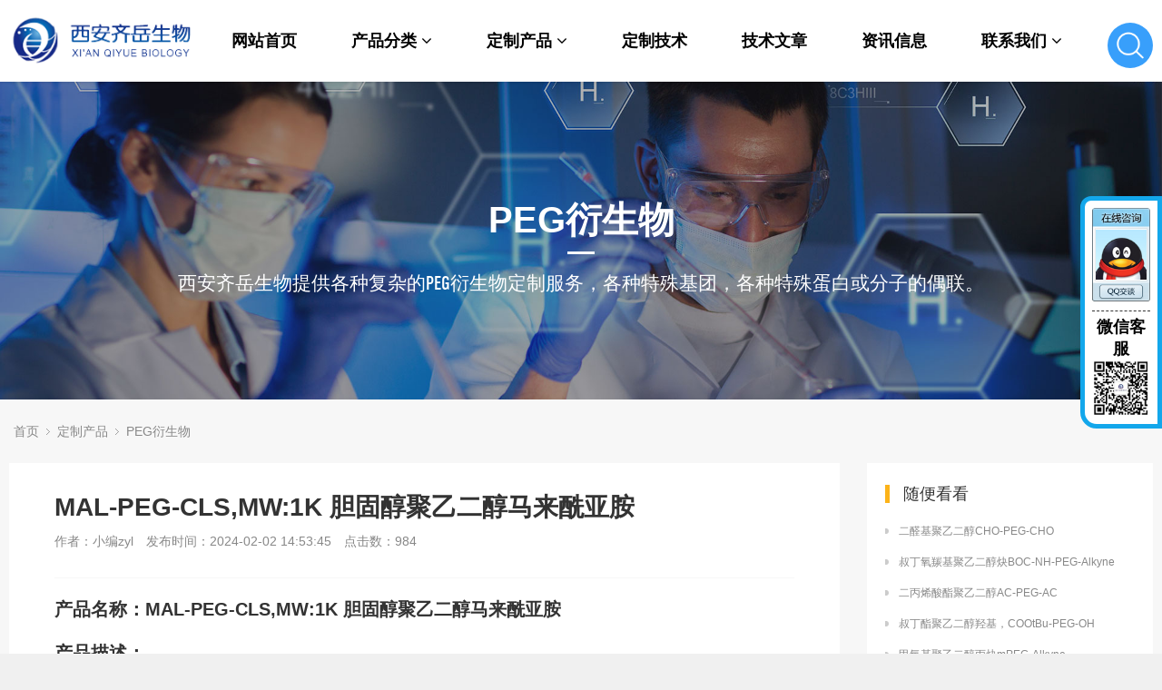

--- FILE ---
content_type: text/html; charset=utf-8
request_url: http://www.0qy.com/zhidingchanpin/134645.html
body_size: 6926
content:
<!DOCTYPE html>
<html lang="zh">
<head>

    <meta http-equiv="Content-Type" content="text/html; charset=utf-8" />
    <meta http-equiv="X-UA-Compatible" content="IE=edge">
    <title>MAL-PEG-CLS,MW:1K	胆固醇聚乙二醇马来酰亚胺-西安齐岳生物</title>
    <meta name="description" content="西安齐岳生物提供科研级别MAL-PEG-CLS,MW:1K	胆固醇聚乙二醇马来酰亚胺，仅供科研，不可用于人体，如有需求请与我们联系！" />
    <meta name="keywords" content="MAL-PEG-CLS,MW:1K	胆固醇聚乙二醇马来酰亚胺" />
    <link href="/favicon.ico" rel="shortcut icon" type="image/x-icon" /><link href="/template/pc/skin/style/pintuer.css?t=1657877375" rel="stylesheet" media="screen" type="text/css" />
<link href="/template/pc/skin/style/header.css?t=1656399875" rel="stylesheet" media="screen" type="text/css" />
<link href="/template/pc/skin/style/style.css?t=1725262761" rel="stylesheet" media="screen" type="text/css" />
<link href="/template/pc/skin/Lib/font-awesome/css/font-awesome.min.css?t=1478185684" rel="stylesheet" media="screen" type="text/css" />
    <!--[if lt IE 9]><script language="javascript" type="text/javascript" src="/template/pc/skin/js/respond.js?t=1400653282"></script>
 <![endif]-->
<script type="text/javascript" src="/public/static/common/js/ey_global.js?t=v1.5.9"></script>
</head>

<body>
    <!--网站公用头部——开始-->
  <script language="javascript" type="text/javascript" src="/template/pc/skin/js/jquery.min.js?t=1441377354"></script>
<!-- 友好的弹出提示框 -->
<script language="javascript" type="text/javascript" src="/public/plugins/layer-v3.1.0/layer.js?t=1658818241"></script>
<!-- 支持子目录 -->
    <script type="text/javascript">
        var __eyou_basefile__ = '/index.php';
        var __root_dir__ = '';
    </script><link href="/template/pc/./css/base.css?t=1725262686" rel="stylesheet" media="screen" type="text/css" />
<link href="/template/pc/./css/common.css?t=1704441619" rel="stylesheet" media="screen" type="text/css" />
<script>
var _hmt = _hmt || [];
(function() {
  var hm = document.createElement("script");
  hm.src = "https://hm.baidu.com/hm.js?37aea20b9de1c9c265251d5809f938ba";
  var s = document.getElementsByTagName("script")[0]; 
  s.parentNode.insertBefore(hm, s);
})();
</script>
<div id="header">
    <div class="container">
        <div class="fl">
            <div class="logo">
                <a href="http://www.0qy.com"><img src="/uploads/allimg/20220809/1-220P91049325a.png"
                        alt="西安齐岳生物" class="img-responsive" /></a>
            </div>
        </div>
      
      
   <div class="fr ss">
            <div class="search searchBar">
                <span class="searchBar" style="right: 60px;" ><a target="_self" href="#none" class="search-ico"><img
                            src="/template/pc/img/search.png" alt="搜索"></a></span>
            </div>
        </div>

      
      
 
      
        <div class="fr liss">
            <ul>
                <li ><a
                        href="http://www.0qy.com" title="首页">网站首页</a></li>
                                <li class="">
                    <a href="/chanpinfenlei/" class="first-level">
                        产品分类<i
                            class="fa fa-angle-down margin-small-left"></i></a>
                                        <div class="xiala">                        <div><a href="/cailiaokexue/">
                                <p class="heng">材料科学</p>
                            </a></div>                        <div><a href="/gaoduanhuaxue/">
                                <p class="heng">高端化学</p>
                            </a></div>                        <div><a href="/shengmingkexue/">
                                <p class="heng">生命科学</p>
                            </a></div>                        <div><a href="/faguangcailiao/">
                                <p class="heng">发光材料</p>
                            </a></div>                        <div><a href="/gongnenxinghuaxue/">
                                <p class="heng">功能性化学</p>
                            </a></div>                        <div><a href="/fenxihuaxue/">
                                <p class="heng">分析化学</p>
                            </a></div>                        <div><a href="/qitachanpin/">
                                <p class="heng">其他产品</p>
                            </a></div>                    </div>
                                    </li>
                                <li class="active">
                    <a href="/zhidingchanpin/" class="first-level">
                        定制产品<i
                            class="fa fa-angle-down margin-small-left"></i></a>
                                        <div class="xiala">                        <div><a href="/namicailiaodingzhi/">
                                <p class="heng">纳米材料定制</p>
                            </a></div>                        <div><a href="/pegyanshengwu871/">
                                <p class="heng">PEG衍生物</p>
                            </a></div>                        <div><a href="/yingguangbiaojidingzhi/">
                                <p class="heng">荧光标记定制</p>
                            </a></div>                        <div><a href="/mofcailiaodingzhi/">
                                <p class="heng">MOF材料定制</p>
                            </a></div>                        <div><a href="/xiaofenzidingzhi/">
                                <p class="heng">小分子定制</p>
                            </a></div>                        <div><a href="/duotaidingzhi/">
                                <p class="heng">多肽定制</p>
                            </a></div>                        <div><a href="/qitacailiaodingzhi/">
                                <p class="heng">其他材料定制</p>
                            </a></div>                    </div>
                                    </li>
                                <li class="">
                    <a href="/zhidingjishu/" class="first-level">
                        定制技术</a>
                                    </li>
                                <li class="">
                    <a href="/jishuwenzhang/" class="first-level">
                        技术文章</a>
                                    </li>
                                <li class="">
                    <a href="/zixunxinxi/" class="first-level">
                        资讯信息</a>
                                    </li>
                                <li class="">
                    <a href="/lianxiwomen/" class="first-level">
                        联系我们<i
                            class="fa fa-angle-down margin-small-left"></i></a>
                                        <div class="xiala">                        <div><a href="/llxwm/">
                                <p class="heng">联系我们</p>
                            </a></div>                        <div><a href="/zxly/">
                                <p class="heng">在线留言</p>
                            </a></div>                    </div>
                                    </li>
                            </ul>
        </div>
    </div>
</div>

<div class="searchBar-m">
    <div class="mask"></div>
    <a target="_self" href="javascript:void(0)"><i class="fa fa-times"></i></a>
    <div class="form-group">
                <form method="get" action="/search.html" onsubmit="return searchForm();">
            <input type="text" name="keywords" id="keywords" class="input radius-none text-middle"
                value="请输入关键词" onFocus="this.value=''" onBlur="if(!value){value=defaultValue}" />
            <button type="submit" name="submit" class="button radius-none border-none" value="Search" />
            <input type="hidden" name="type" id="type" value="sonself" />        </form>
            </div>
</div>
<!-- 弹出搜索 -->
<div class="clearfix"></div>
<script type="text/javascript">
    //头像下拉
    function head_nav_a() {
        $("#user_nav_z").show();
    }
    function head_nav_b() {
        $("#user_nav_z").hide();
    }

    var GetUploadify_url = "/home/Uploadify/upload.html";
</script>
<script language="javascript" type="text/javascript" src="/template//pc/js/common.js?t=1656396374"></script>
    <!-- 频道banner,可在栏目图片里编辑 -->
    <div class="channel-banner"  style="background-image: url(/uploads/allimg/20220614/1-2206141K92UF.jpg)"> 
        <div class="banner-info">
            <div class="container text-center">
                <h3 class="text-white">PEG衍生物</h3>
                <p class="Conv_DINCondensedC text-white"> 西安齐岳生物提供各种复杂的PEG衍生物定制服务，各种特殊基团，各种特殊蛋白或分子的偶联。</p>
            </div>
        </div>
    </div>
    <!-- 频道banner end -->	
  <div class="layout bg-gray">
        <div class="container">
            <div class="line">
                <div class="x12" style="background-color:#F7F7F7;">
                    <div class="nav-bread">
                        <i class="fa fa-home margin-small-right" aria-hidden="true"></i> <a href='/' class=''>首页</a> &gt; <a href='/zhidingchanpin/' class=''>定制产品</a> &gt; <a href='/pegyanshengwu871/'>PEG衍生物</a>                    </div>
                </div>
            </div>
        </div>
        <div class="container">
            <div class="line">
                <div class="x9">
                    <div class="sidebar-l">
                        <!--内容 begin-->
                        <div class="article" style="background-color: #fff;">
                            <div class="padding-large bg-white">
                                <div class="post">
                                    <h1>MAL-PEG-CLS,MW:1K	胆固醇聚乙二醇马来酰亚胺</h1>
                                    <div class="blank"></div>
                                    <div class="text-gray padding-big-bottom text-default">
                                        <span class="margin-right">作者：小编zyl</span>
                                        <span class="margin-right">发布时间：2024-02-02
                                            14:53:45</span>
                                        <span class="margin-right">点击数：<script src='/index.php?m=api&c=Ajax&a=arcclick&type=view&aids=134645' type='text/javascript' language='javascript'></script></span>
                                    </div>
                                    <hr class="bg-gray">
                                    <div class="wzwzwz" style="font-size: initial;">
                                        <p style="font-size: 20px;margin: 20px 0 10px 0;">
                                            <strong>产品名称：MAL-PEG-CLS,MW:1K	胆固醇聚乙二醇马来酰亚胺</strong></p>
                                        <p style="font-size: 20px;margin: 20px 0 10px 0;"><strong>产品描述：</strong></p>
                                        <p>产品名称：MAL-PEG-CLS,MW:1K<span style="white-space: pre;">	</span>胆固醇聚乙二醇马来酰亚胺</p><p>分子量：1k，2k，3.4k，5k，10k，20k（可按需定制）</p><p>质量控制：95%+</p><p>原料分散系数PDI：≤1.05</p><p>存储条件：-20°C，避光，避湿</p><p>用&nbsp; 途：仅供科研实验使用，不用于诊治</p><p>外观: 固体或粘性液体，取决于分子量</p><p>注意事项：取用一定要干燥，避免频繁的溶解和冻干</p><p>溶解性：溶于大部分有机溶剂，如：DCM、DMF、DMSO、THF等等。在水中有很好的溶解性</p><p>西安齐岳生物科技有限公司经营的产品种类包括有：原料药、抑制剂、天然产物、COF、MOF单体系列：三蝶烯衍生物、金刚烷衍生物、四苯甲烷衍生物、多胺系列、多醛系列、联吡啶衍生物、卟啉衍生物、苯乙炔衍生物等；抑制剂&amp;染料；原料药及中间体；OLED光电材料单体系列：共轭苯衍生物、咔唑、噻吩、苯并呋喃和苝/萘酐衍生物等；聚酰亚胺系列：聚酰亚胺、二胺和二酐；有机硅系列：单体、有还原剂、保护剂和偶联剂等；可光聚合液晶小分子等。</p><p>相关产品：</p><p>Mal-PEG-CLA,MW:1K</p><p>MAL-PEG-IA,MW:1K</p><p>MAL-PEG-TS,MW:1K</p><p>MAL-PEG-Dopamine,MW:1K</p><p>Mal-PEG-Diethoxylsilane,MW:1K</p><p>MAL-PEG-Silane,MW:1K</p><p>MAL-PEG-DBCO,MW:1K</p><p><br/></p>                                        <p style="font-size: 20px;margin: 20px 0 10px 0;"><strong>联系我们：</strong></p>
                                        <p>邮箱：2519696869@qq.com</p>
                                        <p>QQ: 2519696869</p>
                                        <p>电话：18066853083</p>
                                        <p>微信：18066853083</p>
                                        <img src="/uploads/allimg/20220726/1-220H61529495B.png" alt="联系我们" style="width: 30% !important;height: auto;">
                                        <p style="font-size: 20px;margin: 20px 0 10px 0;"><strong>公司介绍：</strong></p>
                                        <p>西安齐岳生物科技有限公司是集化学科研和定制与一体的高科技化学公司。业务范围包括化学试剂和产品的研发、生产、销售等。涉及产品为通用试剂的分销、非通用试剂的定制与研发，涵盖生物科技、化学品、中间体和化工材料等领域。<br>主营产品：COF、MOF单体系列：三蝶烯衍生物、金刚烷衍生物、四苯甲烷衍生物、peg、上转换、石墨烯、光电材料、点击化学、凝集素、载玻片、蛋白质交联剂、脂质体、蛋白、多肽、氨基酸、糖化学等。
                                        </p>
                                    </div>
                                </div>


                                <div class="entry-copyright" style="
                                            margin-top: 20px;
                                            background-color: #fbfbfb;
                                            padding: 10px;
                                            border: 1px solid #eee;
                                            border-left: groove;
                                            border-radius: 3px;
                                            font-size: 15px;
                                                    ">
                                    <p>免责声明：本产品只可用于科研，不能用于人体，如不遵守，产生任何后果与本公司无关！</p>
                                    <p>转载联系作者并注明出处：http://www.0qy.com/zhidingchanpin/134645.html</p>
                                </div>


                                <!-- <div class="blank-small"></div> -->
                                <!--tag-->
                                <!-- <div class="blank-middle"></div>  <div class="blank-small"></div> -->
                                <!--tag end-->
                                <div class="padding-large-top border-top height">
                                    <div class="line">
                                        <div class="x10"> 上一篇：

                                            <a href="/zhidingchanpin/134644.html" class="text-gray"
                                                title="上一篇：MAL-PEG-STA,MW:1K	单硬脂酸聚乙二醇马来酰亚">MAL-PEG-STA,MW:1K	单硬脂酸聚乙二醇马来酰亚</a>
                                             <div
                                                class="blank"></div> 下一篇：<a
                                                href="/zhidingchanpin/134646.html" class="text-gray"
                                                title="下一篇：Mal-PEG-CLA,MW:1K	胆酸聚乙二醇马来酰亚胺">Mal-PEG-CLA,MW:1K	胆酸聚乙二醇马来酰亚胺</a>
                                                                                    </div>
                                        <div class="x2 text-center">  <a
                                                href="/zhidingchanpin/"
                                                class="button button-big button-block bg-yellow margin-top radius-rounded border-none text-default">
                                                <i class="fa fa-mail-reply margin-small-right"></i>返回列表
                                            </a> <!-- 定制产品 -->  </div>
                                    </div>
                                </div>
                            </div>
                        </div>
                    </div>
                    <div class="blank"></div>
                </div>
                <div class="x3" style="background-color: #fff;">
                    <div class="sidebar-r">
                        <div class="bg-white padding-big">
                            <div class="title-l">
                                <h2>随便看看</h2>
                            </div>
                            <ul class="list-post-text">
                                <!-- orderby='rand'随机 -->  <li class="dot">
                                    <a href="/zhidingchanpin/6174.html" title="二醛基聚乙二醇CHO-PEG-CHO" class="height">二醛基聚乙二醇CHO-PEG-CHO</a>
                                </li>  <li class="dot">
                                    <a href="/zhidingchanpin/5585.html" title="叔丁氧羰基聚乙二醇炔BOC-NH-PEG-Alkyne" class="height">叔丁氧羰基聚乙二醇炔BOC-NH-PEG-Alkyne</a>
                                </li>  <li class="dot">
                                    <a href="/zhidingchanpin/6169.html" title="二丙烯酸酯聚乙二醇AC-PEG-AC" class="height">二丙烯酸酯聚乙二醇AC-PEG-AC</a>
                                </li>  <li class="dot">
                                    <a href="/zhidingchanpin/5581.html" title="叔丁酯聚乙二醇羟基，COOtBu-PEG-OH" class="height">叔丁酯聚乙二醇羟基，COOtBu-PEG-OH</a>
                                </li>  <li class="dot">
                                    <a href="/zhidingchanpin/6056.html" title="甲氧基聚乙二醇丙炔mPEG-Alkyne" class="height">甲氧基聚乙二醇丙炔mPEG-Alkyne</a>
                                </li>  <li class="dot">
                                    <a href="/zhidingchanpin/5364.html" title="四臂聚乙二醇酰肼4Arm-PEG-Hydrazide" class="height">四臂聚乙二醇酰肼4Arm-PEG-Hydrazide</a>
                                </li>  <li class="dot">
                                    <a href="/zhidingchanpin/6127.html" title="二环氧丙烷聚乙二醇EO-PEG-EO" class="height">二环氧丙烷聚乙二醇EO-PEG-EO</a>
                                </li>  <li class="dot">
                                    <a href="/zhidingchanpin/6179.html" title="二硝基苯聚乙二醇NPC-PEG-NPC" class="height">二硝基苯聚乙二醇NPC-PEG-NPC</a>
                                </li>  <li class="dot">
                                    <a href="/zhidingchanpin/5577.html" title="叔丁氧羰基聚乙二醇氨基BOC-NH-PEG-NH2" class="height">叔丁氧羰基聚乙二醇氨基BOC-NH-PEG-NH2</a>
                                </li>  <li class="dot">
                                    <a href="/zhidingchanpin/5558.html" title="芴甲氧羰基聚乙二醇氨基FMOC-NH-PEG-NH2" class="height">芴甲氧羰基聚乙二醇氨基FMOC-NH-PEG-NH2</a>
                                </li>  <li class="dot">
                                    <a href="/zhidingchanpin/5861.html" title="甲氧基聚乙二醇酰肼mPEG-Hydrazide" class="height">甲氧基聚乙二醇酰肼mPEG-Hydrazide</a>
                                </li>  <li class="dot">
                                    <a href="/zhidingchanpin/5772.html" title="甲氧基聚乙二醇聚乳酸mPEG-PLA" class="height">甲氧基聚乙二醇聚乳酸mPEG-PLA</a>
                                </li>  <li class="dot">
                                    <a href="/zhidingchanpin/5794.html" title="甲氧基聚乙二醇磷脂mPEG-DSPE" class="height">甲氧基聚乙二醇磷脂mPEG-DSPE</a>
                                </li>  <li class="dot">
                                    <a href="/zhidingchanpin/5970.html" title="甲氧基聚乙二醇醛基mPEG-CHO" class="height">甲氧基聚乙二醇醛基mPEG-CHO</a>
                                </li>  <li class="dot">
                                    <a href="/zhidingchanpin/6166.html" title="二芘丁酸聚乙二醇Pyrene-PEG-Pyrene" class="height">二芘丁酸聚乙二醇Pyrene-PEG-Pyrene</a>
                                </li>  <li class="dot">
                                    <a href="/zhidingchanpin/5606.html" title="叔丁酯聚乙二醇叶酸,tBuCOO-PEG-Folate" class="height">叔丁酯聚乙二醇叶酸,tBuCOO-PEG-Folate</a>
                                </li>  <li class="dot">
                                    <a href="/zhidingchanpin/5565.html" title="叔丁氧羰基聚乙二醇马来酰亚胺BOC-NH-PEG-MAL" class="height">叔丁氧羰基聚乙二醇马来酰亚胺BOC-NH-PEG-MAL</a>
                                </li>  <li class="dot">
                                    <a href="/zhidingchanpin/5382.html" title="四臂聚乙二醇生物素4ARM-PEG-Biotin" class="height">四臂聚乙二醇生物素4ARM-PEG-Biotin</a>
                                </li>  <li class="dot">
                                    <a href="/zhidingchanpin/5580.html" title="叔丁氧羰基聚乙二醇叶酸Boc-NH-PEG-Folate" class="height">叔丁氧羰基聚乙二醇叶酸Boc-NH-PEG-Folate</a>
                                </li>  <li class="dot">
                                    <a href="/zhidingchanpin/5325.html" title="四臂聚乙二醇酰胺碘4ARM-PEG-Iodide" class="height">四臂聚乙二醇酰胺碘4ARM-PEG-Iodide</a>
                                </li>                             </ul>
                        </div>
                        <!--<div class="blank-small"></div>
                    <div class="blank-small"></div>-->
                    </div>
                </div>
            </div>
            <!--line end-->
        </div>
        <div class="blank-big"></div>
    </div>
    <!--网站公用底部——开始--><!-- 底部 -->
<div class="dibu">
<div class="lianxifangshi">
<div class="qqlianxi">
    <a target="_blank" href="http://wpa.qq.com/msgrd?v=3&uin=2519696869&site=qq&menu=yes"><img border="0" src="/uploads/allimg/20220822/1-220R2094643I0.png" alt="点击这里给我发消息" title="点击这里给我发消息"></a>
</div>
<div class="vxlianxi">
    <p>微信客服</p>
    <img src="http://www.0qy.com/uploads/allimg/20220726/1-220H61529495B.png" alt="微信联系">
</div>
</div>
    <div class="container xr">
        <div class="top">
            <div class="t1">
                <div class="logo">
                  <img src="/template/pc/img/logo2.png" alt="齐岳生物" style="height: 50px;">
                </div>
                <p>联系电话 : 18066853083</p>
                <p>邮箱 : 2265195031@qq.com</p>
                <p>地址 : 陕西省西安市莲湖区永新路18号天赐苑6幢10302-B80号</p>
            </div>
            <div class="t2">
                <div class="uls">
                                        <a href='/chanpinfenlei/'>
                        <p>产品分类</p>
                    </a>
                                        <a href='/zhidingchanpin/'>
                        <p>定制产品</p>
                    </a>
                                        <a href='/zhidingjishu/'>
                        <p>定制技术</p>
                    </a>
                                        <a href='/jishuwenzhang/'>
                        <p>技术文章</p>
                    </a>
                                        <a href='/zixunxinxi/'>
                        <p>资讯信息</p>
                    </a>
                                        <a href='/lianxiwomen/'>
                        <p>联系我们</p>
                    </a>
                                    </div>
            </div>
            <div class="t3">
                <div>
                    <img src="/template/pc/img/wechat1.jpg" alt="齐岳微信公众号">
                    <p>齐岳微信公众号</p>
                </div>
                <div>
                    <img src="/template/pc/img/wechat2.jpg" alt="齐岳官方微信">
                    <p>齐岳官方微信</p>
                </div>
            </div>
        </div>
        <div class="xia">
            <span>
                ALL Rights Reserved. 西安齐岳生物科技有限公司版权所有.
            </span>
            <a href="https://beian.miit.gov.cn/" rel="nofollow" target="_blank">陕ICP备20008861号-4</a>
        </div>
    </div>
</div>

<!-- 应用插件标签 start -->
 <!-- 应用插件标签 end -->
<script language="javascript" type="text/javascript" src="/template/pc/skin/js/pintuer.js?t=1609730090"></script>
<script language="javascript" type="text/javascript" src="/template/pc/skin/js/common.js?t=1609720136"></script>
<script>
var _hmt = _hmt || [];
(function() {
  var hm = document.createElement("script");
  hm.src = "https://hm.baidu.com/hm.js?045bf3d846170b55d0de4797f51697b7";
  var s = document.getElementsByTagName("script")[0]; 
  s.parentNode.insertBefore(hm, s);
})();
</script>    <!--网站公用底部——结束--><script language="javascript" type="text/javascript" src="/template/pc/skin/js/pintuer.js?t=1609730090"></script>
<script language="javascript" type="text/javascript" src="/template/pc/skin/js/common.js?t=1609720136"></script>
<script>
var _hmt = _hmt || [];
(function() {
  var hm = document.createElement("script");
  hm.src = "https://hm.baidu.com/hm.js?f6c8afd9ccbfd0cea57f59e6fa22fef9";
  var s = document.getElementsByTagName("script")[0]; 
  s.parentNode.insertBefore(hm, s);
})();
</script>
<script type="text/javascript">var root_dir="";var ey_u_switch=1;var ey_aid=134645;</script>
<script language="javascript" type="text/javascript" src="/public/static/common/js/ey_footer.js?t=v1.5.9"></script>
</body>

</html>

--- FILE ---
content_type: text/html;charset=utf-8
request_url: http://www.0qy.com/index.php?m=api&c=Ajax&a=arcclick&type=view&aids=134645
body_size: 232
content:
document.write('984');
